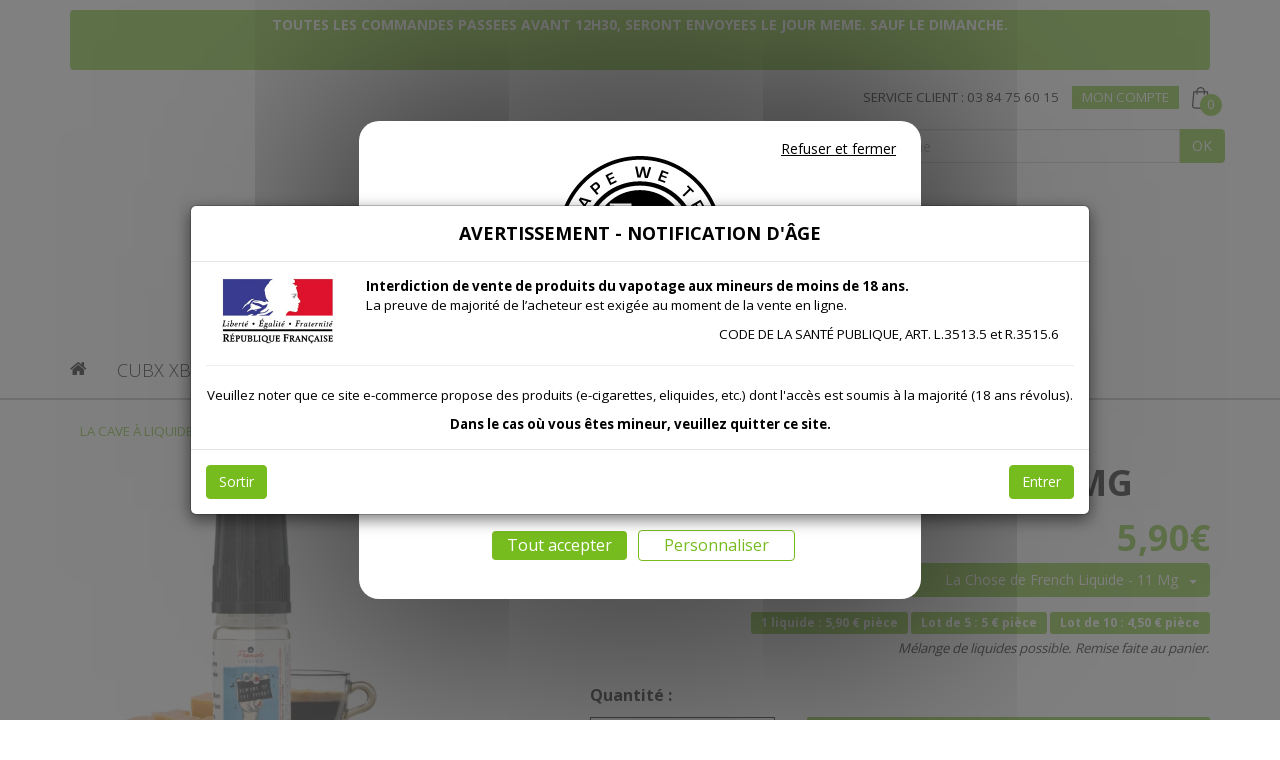

--- FILE ---
content_type: text/html; charset=UTF-8
request_url: https://jwell.store/La-Chose-de-French-Liquide-11-Mg--0006527.html
body_size: 8107
content:
<!DOCTYPE html><html lang="fr">

<head prefix="og: http://ogp.me/ns#
	fb: http://ogp.me/ns/fb#
	product: http://ogp.me/ns/product#">
  <title>La Chose de French Liquide - 11 Mg  - J WELL - Cigarette électronique et e-liquides fabriqués en France</title>
    <meta name="Content-Type" content="text/html; charset=UTF-8" />
<meta name="Robots" content="follow,index" />
<meta name="Author" content="J WELL - Cigarette électronique et e-liquides fabriqués en France" />
<meta name="title" content="La Chose de French Liquide - 11 Mg  - J WELL - Cigarette électronique et e-liquides fabriqués en France" />
<meta name="description" content="La c&amp;eacu" /><meta property="og:url" content="https://jwell.store/La-Chose-de-French-Liquide-11-Mg--0006527.html">
<meta property="og:type" content="og:product">
<meta property="og:title" content="La Chose de French Liquide - 11 Mg">
<meta property="og:description" content="La c&eacute;l&egrave;bre et exquise saveur du e-liquide La Chose !On ne vous pr&eacute;sente plus le fabuleux cr&eacute;ateur aromatique fran&ccedil;ais Le French Liquide ! Et sans doute non plus son merveilleux e-liquide La Chose !Cette d&eacute;licieuse mixture est le r&eacute;sultat tr&egrave;s probant d&#39;un m&eacute;lange gourmand et &eacute;nergisant. Ronde en bouche, elle excite les papilles et donne envie d&#39;en savourer chaque bouff&eacute;e. Excellemment bien dos&eacute;e, elle laisse un petit arri&egrave;re-go&ucirc;t &eacute;pic&eacute; tr&egrave;s plaisant.D&egrave;s la premi&egrave;re bouff&eacute;e, vous adopterez cette recette, associant un caf&eacute; bien noir, accompagn&eacute; de noix et de noisettes grill&eacute;es, d&#39;une gourmande ganache au caramel au beurre sal&eacute; et d&#39;une pointe de vanille si parfum&eacute;e.Cet &eacute;lixir se d&eacute;guste du matin au soir telle une inlassable friandise. La vapeur produite renforce encore l&#39;impression de g&eacute;n&eacute;rosit&eacute;.">
<meta property="og:image" content="https://jwell.store/c/m/0004389/1200_630_ffffff/La-Chose-de-French-Liquide.jpg">  <link rel="canonical" href="https://jwell.store/La-Chose-de-French-Liquide-11-Mg--0006527.html">
    <link rel="dns-prefetch" href="https://cdn.jsdelivr.net">
  <link rel="preconnect" href="https://cdn.jsdelivr.net/" crossorigin>
    <link rel="dns-prefetch" href="https://fonts.googleapis.com">
  <link rel="preconnect" href="https://fonts.gstatic.com/" crossorigin>
      <link href="/public/favicon.ico" rel="shortcut icon" type="image/x-icon" />
<link href="/public/favicon.png" rel="icon" type="image/png" />
<link href="/publiceng/master/css/dep2.0/jquery-ui.min-45978dde49bcc0.css" media rel="stylesheet" type="text/css" />
<link href="/publiceng/master/css/dep2.0/bootstrap.min-45978dde49bcc0.css" media rel="stylesheet" type="text/css" />
<link href="/publiceng/master/css/dep2.0/font-awesome.min-45978dde49bcc0.css" media rel="stylesheet" type="text/css" />
<link href="/publiceng/master/css/dep2.0/magnific-popup-45978dde49bcc0.css" media rel="stylesheet" type="text/css" />
<link href="/publiceng/master/css/dep2.0/jquery.smartmenus.bootstrap-45978dde49bcc0.css" media rel="stylesheet" type="text/css" />
<link href="/publiceng/master/css/default-45978dde49bcc0.css" media rel="stylesheet" type="text/css" />
<link href="/public/css/default-45978dde49bcc0.css" media rel="stylesheet" type="text/css" />
<link href="https://fonts.googleapis.com/css?family=Open+Sans:300,400,700" media rel="stylesheet" type="text/css" />
<link href="/c/assets/front-45978dde49bcc0.css" media rel="stylesheet" type="text/css" />  <meta name="viewport" content="width=device-width, initial-scale=1">
  <script type="application/ld+json">
		{"@context":"https:\/\/schema.org","@type":"Product","sku":"0006527","gtin":"","name":"La Chose de French Liquide - 11 Mg","description":"","url":"https:\/\/jwell.store\/La-Chose-de-French-Liquide-11-Mg--0006527.html","image":"https:\/\/jwell.store\/c\/m\/0004389\/1000_1000\/La-Chose-de-French-Liquide.jpg","offers":[{"@type":"Offer","url":"https:\/\/jwell.store\/La-Chose-de-French-Liquide-11-Mg--0006527.html","availability":"InStock","priceCurrency":"EUR","price":5.9}],"@id":"https:\/\/jwell.store\/La-Chose-de-French-Liquide-11-Mg--0006527.html"}	</script>  <script type="application/ld+json">
  {"@context":"https:\/\/schema.org","@type":"WebPage","name":"La Chose de French Liquide - 11 Mg  - J WELL - Cigarette \u00e9lectronique et e-liquides fabriqu\u00e9s en France","description":"","publisher":{"@type":"Organization","@id":"https:\/\/jwell.store\/#organization","name":"JWELL","url":"https:\/\/jwell.store"}}  </script>
  </head>

<body class="body-default-shop-prod">
    

<!-- Modal -->
<div class="modal-mineurs modal fade" id="myModal" tabindex="-1" role="dialog" aria-labelledby="myModalLabel">
    <div class="modal-dialog modal-dialog-centered modal-lg" role="document">
        <div class="modal-content">
            <div class="modal-header">
                <h4 class="modal-title text-center" id="myModalLabel">Avertissement - Notification d'âge</h4>
            </div>
            <div class="modal-body">

                <div class="partie_1 clearfix">
                    <div class="hidden-xs col-xs-2 img">
                        <img alt="Logo République Française" src="/public/img/logo_rep_fr.jpg"
                            class="img-responsive">
                    </div>
                    <div class="col-xs-10 texte">
                        <span>Interdiction de vente de produits du vapotage aux mineurs de moins de 18 ans.</span><br>
                        <span>La preuve de majorité de l’acheteur est exigée au moment de la vente en ligne.</span><br>
                        <span class='pull-right'>CODE DE LA SANTÉ PUBLIQUE, ART. L.3513.5 et R.3515.6</span>
                    </div>
                </div>

                <hr>

                <div class="partie_2 text-center">
                    <span>Veuillez noter que ce site e-commerce propose des produits (e-cigarettes, eliquides, etc.) dont l'accès est soumis à la majorité (18 ans révolus).</span><br>
                    <span>Dans le cas où vous êtes mineur, veuillez quitter ce site.</span>
                </div>
            </div>
            <div class="modal-footer">
                <button type="button" class="btn btn-default pull-left sortir">Sortir</button>
                <button type="button" class="btn btn-primary entrer">Entrer</button>
            </div>
        </div>
    </div>
</div>
<div class="container">
    <div  class="ui-site-page text-center msg-wsb"><div class="titre">Message WSB</div>
<div class="content"><p><b>TOUTES LES COMMANDES PASSEES AVANT 12H30, SERONT ENVOYEES LE JOUR MEME. SAUF LE DIMANCHE.</b><br /><br /></p></div></div></div>

<div class="preheader-bg">
    <div class="preheader hidden-xs">
        <div class="preheader-container container">
            <div class="row">
                <div class="col-xs-12 link">
                    <ul class="pull-right">
                        <li>
                            Service Client :
                            <a href="tel:+33 3 84 75 60 15" title="Téléphone">
                                <span>03 84 75 60 15</span>
                            </a>
                        </li>
                        <li class="mon-compte">
                            <div  class="ui-block-compte"><a href="/user">
    <div class="ui-block-titre">Mon compte</div>
</a></div>                        </li>
                        <li class="mon-panier">
                            <div  class="ui-block-panier" data-htmlurl="https://jwell.store/ui-block/panier"><a class="ui-block-panier-content ui-block-panier-articles" href="/panier/index">
	<img alt="panier" src="/public/img/cart.jpg" class="img-responsive">
            <span>0</span>
    </a></div>                        </li>
                    </ul>
                </div>
            </div>
            <div class="row">
                <div class="search col-sm-6 col-md-5 col-lg-4 pull-right">
                    <div  class="ui-site-search"><form action="/search" method="get">
	<div class="input-group">
		<input name="q" id="q" class="form-control"  placeholder="Recherche" type="text" maxlength="200" />
		<span class="input-group-btn">
        	<button class="btn btn-info" type="submit">OK</button>
      	</span>
	</div>
</form></div>                </div>
            </div>
        </div>
    </div>
</div>

<div class="header">
    <div class="header-container container">
        <div class="row">
    <div class="col-xs-12 logo">
        <a href="/index"><img alt="J WELL - IN VAPE WE TRUST" src="/public/img/logo.jpg" class="img-responsive"></a>
    </div>

    <div class="col-xs-12 navbar-container menu">
        <div class="navbar navbar-main navbar-affix" role="navigation">
		<div class="navbar-header">
			<button type="button" class="navbar-toggle collapsed"
				data-toggle="collapse" data-target="#navbar-collapse-main">
				<span class="sr-only">Toggle navigation</span> <span class="icon-bar"></span>
				<span class="icon-bar"></span> <span class="icon-bar"></span>
			</button>
			<ul class="nav navbar-mobi visible-xs">
				<li>
					<a href="/search/index/createuserexists/louis%40torop.net" title="Recherche">
						<span class="glyphicon glyphicon-search" aria-hidden="true"></span>
					</a>
				</li>
				<li>
					<a href="/panier/index/createuserexists/louis%40torop.net" title="Mon panier">
						<span class="glyphicon glyphicon-shopping-cart" aria-hidden="true"></span>
					</a>
				</li>
				<li>
					<a href="/user/index/createuserexists/louis%40torop.net" title="Mon compte">
						<span class="glyphicon glyphicon-user" aria-hidden="true"></span>
					</a>
				</li>
				<li>
					<a href="/contact/index/createuserexists/louis%40torop.net" title="Contact">
						<span class="glyphicon glyphicon-envelope" aria-hidden="true"></span>
					</a>
				</li>
			</ul>
		</div>
		<div class="collapse navbar-collapse" id="navbar-collapse-main">
			<ul class="nav navbar-nav navbar-left">
				<li class="hidden-xs">
					<a href="/index">
						<i class="fa fa-home"></i>
					</a>
				</li>
				<li class="menuroot menuroot0 firstroot dropdown"><a href="/CUBX-XBAR--0001022-vente/"><span class="itemname">CUBX XBAR</span> <span class="caret"></span></a><ul class="dropdown-menu"><li class="menuleaf menuleaf1"><a class="menuleaf menuleaf1" href="/BATTERIE-CUBX-XBAR--0001030-vente/">BATTERIE CUBX XBAR</a></li><li class="menuleaf menuleaf1"><a class="menuleaf menuleaf1" href="/CUBX-2-PODS--0001043-vente/">CUBX 2 PODS</a></li></ul></li><li class="menuroot menuroot1 dropdown"><a href="/ECIGS-BOX--0000198-vente/"><span class="itemname">ECIGS &amp; BOX</span> <span class="caret"></span></a><ul class="dropdown-menu"><li class="menuleaf menuleaf1"><a class="menuleaf menuleaf1" href="/AEGIS--0000903-vente/">AEGIS</a></li><li class="menuleaf menuleaf1"><a class="menuleaf menuleaf1" href="/Lost-Vape--0000935-vente/">Lost Vape</a></li><li class="menuleaf menuleaf1"><a class="menuleaf menuleaf1" href="/ASPIRE--0000854-vente/">ASPIRE</a></li><li class="menuleaf menuleaf1"><a class="menuleaf menuleaf1" href="/VAPORESSO--0000747-vente/">VAPORESSO</a></li><li class="menuleaf menuleaf1"><a class="menuleaf menuleaf1" href="/INNOKIN--0000888-vente/">INNOKIN</a></li><li class="menuleaf menuleaf1"><a class="menuleaf menuleaf1" href="/J-WELL--0000788-vente/">J WELL</a></li><li class="menuleaf menuleaf1"><a class="menuleaf menuleaf1" href="/UWELL--0000686-vente/">UWELL</a></li><li class="menuleaf menuleaf1"><a class="menuleaf menuleaf1" href="/VOOPOO--0000779-vente/">VOOPOO</a></li><li class="menuleaf menuleaf1"><a class="menuleaf menuleaf1" href="/FLEX--0000673-vente/">FLEX</a></li></ul></li><li class="menuroot menuroot2 dropdown"><a href="/LA-CAVE-A-LIQUIDES--0000209-vente/"><span class="itemname">LA CAVE À LIQUIDES</span> <span class="caret"></span></a><ul class="dropdown-menu"><li class="menuleaf menuleaf1"><a class="menuleaf menuleaf1" href="/MENTHE--0000466-vente/">MENTHE</a></li><li class="menuleaf menuleaf1"><a class="menuleaf menuleaf1" href="/FRUITE--0000472-vente/">FRUITÉ</a></li><li class="menuleaf menuleaf1"><a class="menuleaf menuleaf1" href="/TABAC--0000481-vente/">TABAC</a></li><li class="menuleaf menuleaf1"><a class="menuleaf menuleaf1" href="/NIU-Elixir--0000616-vente/">NIU Elixir</a></li><li class="menuleaf menuleaf1"><a class="menuleaf menuleaf1" href="/AROMES-CONCENTRES--0000697-vente/">AROMES CONCENTRES</a></li><li class="menuleaf menuleaf1"><a class="menuleaf menuleaf1" href="/LES-CLASSIQUES--0000270-vente/">LES CLASSIQUES</a></li><li class="menuleaf menuleaf1"><a class="menuleaf menuleaf1" href="/SUPREME--0000254-vente/">SUPREME</a></li><li class="menuleaf menuleaf1"><a class="menuleaf menuleaf1" href="/ELIX--0000279-vente/">ELIX</a></li><li class="menuleaf menuleaf1"><a class="menuleaf menuleaf1" href="/COLOMBIA--0000286-vente/">COLOMBIA</a></li><li class="menuleaf menuleaf1"><a class="menuleaf menuleaf1" href="/FIZZ--0000301-vente/">FIZZ</a></li><li class="menuleaf menuleaf1"><a class="menuleaf menuleaf1" href="/LA-PARISIENNE--0000314-vente/">LA PARISIENNE</a></li><li class="menuleaf menuleaf1"><a class="menuleaf menuleaf1" href="/ALL-SAINTS--0000328-vente/">ALL SAINTS</a></li><li class="menuleaf menuleaf1"><a class="menuleaf menuleaf1" href="/JW-LIGHT--0000342-vente/">JW'LIGHT</a></li><li class="menuleaf menuleaf1"><a class="menuleaf menuleaf1" href="/GHOST-N-VAPE--0000363-vente/">GHOST 'N VAPE</a></li><li class="menuleaf menuleaf1"><a class="menuleaf menuleaf1" href="/DUO--0000371-vente/">DUO</a></li><li class="menuleaf menuleaf1"><a class="menuleaf menuleaf1" href="/VELVET--0000396-vente/">VELVET</a></li><li class="menuleaf menuleaf1"><a class="menuleaf menuleaf1" href="/50-ML--0000491-vente/">50 ML <span class="caret"></span></a><ul class="dropdown-menu"><li class="menuleaf menuleaf2"><a class="menuleaf menuleaf2" href="/GRENADINE-50ML--0000501-vente/">GRENADINE 50ML</a></li><li class="menuleaf menuleaf2"><a class="menuleaf menuleaf2" href="/DIABOLO-50ML--0000518-vente/">DIABOLO 50ML</a></li><li class="menuleaf menuleaf2"><a class="menuleaf menuleaf2" href="/ZEST-50ML--0000545-vente/">ZEST 50ML</a></li><li class="menuleaf menuleaf2"><a class="menuleaf menuleaf2" href="/MULTI-MARQUES-50-ML--0000808-vente/">MULTI MARQUES 50 ML</a></li><li class="menuleaf menuleaf2"><a class="menuleaf menuleaf2" href="/XBAR--0001006-vente/">XBAR</a></li></ul></li></ul></li><li class="menuroot menuroot3 dropdown"><a href="/Remix--0000869-vente/"><span class="itemname">Remix</span> <span class="caret"></span></a><ul class="dropdown-menu"><li class="menuleaf menuleaf1"><a class="menuleaf menuleaf1" href="/REMIX-JET--0000726-vente/">REMIX JET</a></li><li class="menuleaf menuleaf1"><a class="menuleaf menuleaf1" href="/MY-S-VAPING--0000214-vente/">MY'S VAPING</a></li></ul></li><li class="menuroot menuroot4 dropdown"><a href="/ACCESSOIRES--0000220-vente/"><span class="itemname">ACCESSOIRES</span> <span class="caret"></span></a><ul class="dropdown-menu"><li class="menuleaf menuleaf1"><a class="menuleaf menuleaf1" href="/ATOMISEURS--0000416-vente/">ATOMISEURS</a></li><li class="menuleaf menuleaf1"><a class="menuleaf menuleaf1" href="/MECHES-JW--0000537-vente/">MECHES JW</a></li><li class="menuleaf menuleaf1"><a class="menuleaf menuleaf1" href="/BATTERIES-ENREGIE--0000660-vente/">BATTERIES - ENREGIE</a></li><li class="menuleaf menuleaf1"><a class="menuleaf menuleaf1" href="/ACC-AUTRES-MARQUES--0000227-vente/">ACC. AUTRES MARQUES</a></li></ul></li>			</ul>
		</div>
</div>    </div>
</div>    </div>
</div>

<div class="site">
    <div class="site-container container">
        <div  class="ui-shop-fiche fiche_type2"><div  class="ui-site-ariane"><ol class="breadcrumb hidden-xs">
    <li><a href="/LA-CAVE-A-LIQUIDES--0000209-vente/">LA CAVE À LIQUIDES</a></li><li><a href="/LES-CLASSIQUES--0000270-vente/">LES CLASSIQUES</a></li></ol>
<script type="application/ld+json">{"@context":"https:\/\/schema.org\/","@type":"BreadcrumbList","itemListElement":[{"@type":"ListItem","position":1,"name":"LA CAVE \u00c0 LIQUIDES","item":"https:\/\/jwell.store\/LA-CAVE-A-LIQUIDES--0000209-vente\/"},{"@type":"ListItem","position":2,"name":"LES CLASSIQUES","item":"https:\/\/jwell.store\/LES-CLASSIQUES--0000270-vente\/"},{"@type":"ListItem","position":3,"name":"La Chose de French Liquide - 11 Mg","item":"https:\/\/jwell.store\/LES-CLASSIQUES--0000270-vente\/La-Chose-de-French-Liquide-11-Mg--0006527.html"}]}</script></div>

<div class="row ui-shop-fiche-haut">
    <h1  class="ui-shop-nom col-xs-12 visible-xs">La Chose de French Liquide - 11 Mg</h1>    <div  class="ui-shop-prix col-xs-12 visible-xs"><div  class="ui-site-prix"><span class="ttc"><span class="value">5,90€</span><span class="suffix"> TTC</span></span></div></div>
    <div class="col-xs-12 col-sm-4 ui-shop-fiche-gauche">
        <div  class="ui-shop-image"><div  class="ui-site-image"><a  href="/c/m/0004389/1024_768_ratio/La-Chose-de-French-Liquide.jpg" data-lb="lbfiche"><picture><source type="image/webp"  srcset="/c/m/0004389/460_460_FFFFFF__default/La-Chose-de-French-Liquide.webp"><source type="image/jpeg"  srcset="/c/m/0004389/460_460_FFFFFF__default/La-Chose-de-French-Liquide.jpg"><img src="/c/m/0004389/460_460_FFFFFF__default/La-Chose-de-French-Liquide.jpg"   alt="La Chose de French Liquide" class="img-responsive"  /></picture></a></div></div>        <div class="row">
                                            </div>
        <div class="row">
                                            </div>
    </div>
    <div class="col-xs-12 col-sm-8 ui-shop-fiche-droite">
        <div class="row">
            <form  action="/panier/ajout" id="form-58419160" method="post" data-ajoutqte="/shop/calcprix/formid/form-58419160" class="form-horizontal" autocomplete="off">            <h1  class="ui-shop-nom col-xs-12 hidden-xs">La Chose de French Liquide - 11 Mg</h1>            <div  class="ui-shop-prix col-xs-12"><div  class="ui-site-prix"><span class="ttc"><span class="value">5,90€</span><span class="suffix"> TTC</span></span></div></div>            <div  class="ui-shop-ssproduits col-xs-12"><div class="row">
    <div class="hidden-xs hidden-sm col-md-2"></div>
    <div class="col-xs-12 col-sm-12 col-md-10">
        <div class="row">
            <div class="col-xs-12 col-sm-12 col-md-4 ui-shop-ssproduits-label">
                Nicotine :
            </div>
            <div class="col-xs-12 col-sm-12 col-md-8">
                <div class="btn-group ui-shop-ssproduits-dropdown">
                    <button type="button" class="btn btn-default dropdown-toggle"
                        data-toggle="dropdown" aria-haspopup="true"
                        aria-expanded="false">
                        <div class="btn-text pull-left">La Chose de French Liquide - 11 Mg</div>
                        <span class="caret"></span>
                    </button>
                    <ul class="dropdown-menu">
                                            <li><a href="/La-Chose-de-French-Liquide-3-Mg--0006498.html">La Chose de French Liquide - 3 Mg</a></li>
                                            <li><a href="/La-Chose-de-French-Liquide-6-Mg--0006513.html">La Chose de French Liquide - 6 Mg</a></li>
                                            <li><a href="/La-Chose-de-French-Liquide-11-Mg--0006527.html">La Chose de French Liquide - 11 Mg</a></li>
                                        </ul>
                </div>
            </div>
        </div>
    </div>
</div></div>                            <div class="col-xs-12 promo-liquide">
                    <div class="promo">
                        <span class="label">1 liquide : 5,90 € pièce</span>
                        <span class="label">Lot de 5 : 5 € pièce</span>
                        <span class="label">Lot de 10 : 4,50 € pièce</span>
                    </div>

                    <p>Mélange de liquides possible. Remise faite au panier.</p>
                </div>
                        <div  class="ui-shop-ajout col-xs-12"><div class="row">
    <div class=" hidden-xs hidden-sm col-md-2">
    </div>
    <div class="col-xs-12 col-sm-12 col-md-10">
                <input type="hidden" name="id" value="0006527">
        <input type="hidden" name="formid" value="ajoutqte">
                <div class="row AjoutQTE">
        	<span class="label">Quantité :</span>
            <div class="col-xs-12 col-sm-12 col-md-4">
            	<div  class="ui-site-quantite"><div class="input-group" data-plusminus="test">
    <span class="input-group-btn">
        <button type="button" class="btn btn-default btn-number " disabled="disabled" data-type="minus" data-field="quantite">
            <span class="glyphicon glyphicon-minus"></span>
        </button>
    </span>
    <input type="number" name="quantite" class="form-control input-number " value="1" min="1" step="1" max="10000">
    <span class="input-group-btn">
        <button type="button" class="btn btn-default btn-number " data-type="plus" data-field="quantite">
            <span class="glyphicon glyphicon-plus"></span>
        </button>
    </span>
</div></div>            </div>

            <div class="col-xs-12 col-sm-12 col-md-8">
                <button class="btn btn-primary" type="submit" data-popup="/panier/ajout" data-type="form">
                	<i class="icone fa fa-shopping-cart"></i>                	<span class="texte">Ajouter au panier</span>
            	</button>
            </div>

        </div>
            </div>
</div></div>                        <div  class="ui-site-share col-xs-12"><div class="addthis_inline_share_toolbox"></div></div>            <div  class="ui-shop-property col-xs-12"><span class="ui-shop-property-label ui-shop-property-label-dyn_desc"> Description </span>
        <span class="ui-shop-property-value ui-shop-property-value-dyn_desc"><h2 style="box-sizing: border-box; margin: 40px 0px 30px; line-height: 26px; font-size: 24px; font-family: Raleway, sans-serif; color: rgb(48, 48, 48); background-color: rgb(255, 255, 255);">La c&eacute;l&egrave;bre et exquise saveur du e-liquide La Chose !</h2><p style="box-sizing: border-box; margin: 0px 0px 20px; color: rgb(48, 48, 48); font-family: &quot;Open Sans&quot;, sans-serif; font-size: 16px; background-color: rgb(255, 255, 255);">On ne vous pr&eacute;sente plus le fabuleux cr&eacute;ateur aromatique fran&ccedil;ais Le French Liquide ! Et sans doute non plus son merveilleux e-liquide La Chose !</p><p style="box-sizing: border-box; margin: 0px 0px 20px; color: rgb(48, 48, 48); font-family: &quot;Open Sans&quot;, sans-serif; font-size: 16px; background-color: rgb(255, 255, 255);">Cette d&eacute;licieuse mixture est le r&eacute;sultat tr&egrave;s probant d&#39;un m&eacute;lange gourmand et &eacute;nergisant. Ronde en bouche, elle excite les papilles et donne envie d&#39;en savourer chaque bouff&eacute;e. Excellemment bien dos&eacute;e, elle laisse un petit arri&egrave;re-go&ucirc;t &eacute;pic&eacute; tr&egrave;s plaisant.</p><p style="box-sizing: border-box; margin: 0px 0px 20px; color: rgb(48, 48, 48); font-family: &quot;Open Sans&quot;, sans-serif; font-size: 16px; background-color: rgb(255, 255, 255);">D&egrave;s la premi&egrave;re bouff&eacute;e, vous adopterez cette recette, associant un caf&eacute; bien noir, accompagn&eacute; de noix et de noisettes grill&eacute;es, d&#39;une gourmande ganache au caramel au beurre sal&eacute; et d&#39;une pointe de vanille si parfum&eacute;e.</p><p style="box-sizing: border-box; margin: 0px 0px 20px; color: rgb(48, 48, 48); font-family: &quot;Open Sans&quot;, sans-serif; font-size: 16px; background-color: rgb(255, 255, 255);">Cet &eacute;lixir se d&eacute;guste du matin au soir telle une inlassable friandise. La vapeur produite renforce encore l&#39;impression de g&eacute;n&eacute;rosit&eacute;.</p></span></div>            </form>        </div>
    </div>
</div>
<div class="row ui-shop-fiche-bas">
    <div  class="ui-shop-lies col-xs-12"><div class="row">
	<div class="assurance col-xs-12 col-sm-12 col-md-6 col-lg-6">
		<div class="content">
        	<a href="/index" class="logo"><img alt="J WELL - IN VAPE WE TRUST" src="/public/img/logo_assurance.png" class="img-responsive"></a>
        	<div class="link">
        		<div  class="ui-site-souspages"><span class="souspages-item">
        <a href="/index/page/id/1561388247">Retrait à la boutique</a>
    </span>
        <span class="souspages-item">
        <a href="/index/page/id/1561388262">Livraison à domicile</a>
    </span>
        <span class="souspages-item">
        <a href="/index/page/id/1561388275">Paiement Sécurisé</a>
    </span></div>        		<span class="souspages-item">
        			<a href="+33 3 84 75 60 15" title="Téléphone">Service Client au 03 84 75 60 15</a>
        		</span>
        	</div>
        </div>
    </div>
</div></div>    <div  class="ui-shop-siblings col-xs-12"><div  class="ui-shop-lien pull-left"><a href="/LES-CLASSIQUES--0000270-vente/FAR-WEST-0-mg--0002547.html" class="btn btn-default btn-sm">
    <i class="icone glyphicon glyphicon-backward"></i>    <span class="texte">Article précédent</span>
    </a></div></div></div></div><!-- Tracking Start -->
<!-- Tracking End -->
    </div>
</div>


<div class="footer">
    <div class="footer-container">
        <div class="content-footer">
    <div class="container">
        <div class="row">
            <div class="col-xs-12 col-sm-12 col-md-3 left">
                <div class="facebook">
                    <h3>Nous Suivre</h3>
                    <a href="https://fr-fr.facebook.com/pages/category/E-Cigarette-Store/J-WELL-Vesoul-346140242188912/" target="_blank">
                        <i class="fa fa-facebook"></i>
                    </a>
                </div>
                <div class="newsletters">
                    <h3>Newsletter</h3>
                    <p>S’incrire et tout savoir !</p>
                    <div  class="ui-block-newsletter"><form class="form-inline" method="post" action="/newsletter/inscription" 
data-action-captcha="inscription_newsletter" data-verif-captcha="6LcdS60hAAAAAFVtdF6e0xGy938V2Kl2aJcBrsmg">
    <div class="form-group">
        <div class="input-group">
            <input type="text" maxlength="200" id="email" class="form-control input-sm" placeholder="Votre E-mail" name="email">
            <span class="input-group-btn">
            	<button class="btn btn-info btn-sm" type="submit"><i class="fa fa-angle-right"></i></button>
          	</span>
        </div>
    </div>
    <div  class="ui-site-rgpdModal"><div class="modal fade ui-site-rgpd-modal" id="modalRgpd" tabindex="-1">
        <div class="modal-dialog" role="document">
            <div class="modal-content text-left">
                <div class="modal-header">
                    <button type="button" class="close" data-dismiss="modal" aria-label="Close"><span aria-hidden="true">&times;</span></button>
                    <h4 class="modal-title" id="myModalLabel">Traitement de vos données personnelles</h4>
              	</div>
                <div class="modal-body">
                	En validant ce formulaire, j’accepte que les informations saisies soient utilisées pour m’envoyer des newsletters publicitaires.                	                		<a class="ui-site-rgpd-link" href="/index.php?IdPage=donnees-perso" target="_blank" rel="noopener">En savoir plus</a>
                	                </div>
                <div class="modal-footer">
                    <button type="button" class="btn btn-default btn-reject" data-dismiss="modal">Refuser</button>
                    <button type="button" class="btn btn-primary btn-accept" data-loading-text="Veuillez patienter...">Accepter</button>
                </div>
            </div>
    	</div>
    </div></div></form></div>                </div>
            </div>


            <div class="col-xs-12 col-sm-12 col-md-6 center">
                <div class="infos">
                    <h3>Infos</h3>
                    <div  class="ui-site-souspages"><span class="souspages-item">
        <a href="/index/page/id/1561128204">Qui sommes-nous ?</a>
    </span>
        <span class="souspages-item">
        <a href="/index/page/id/1630926642">Avis de nos client</a>
    </span>
        <span class="souspages-item">
        <a href="/index/page/id/1561128231">Infos livraison</a>
    </span>
        <span class="souspages-item">
        <a href="/index/page/id/1632756703">Avis clients</a>
    </span>
        <span class="souspages-item">
        <a href="#cookiepolicy">Gestion Cookies</a>
    </span>
        <span class="souspages-item">
        <a href="/index/page/id/mentions-legales">Mentions Légales</a>
    </span>
        <span class="souspages-item">
        <a href="/index/page/id/1561128240">CGV</a>
    </span></div>                </div>
            </div>

            <div class="col-xs-12 col-sm-12 col-md-3 right">
                <div class="contact">
                    <h3>Contact</h3>
                    <div class="link">
                        <a href="/contact" title="Mail">
                            <i class="fa fa-envelope"></i>
                            <span>par mail</span>
                        </a>
                        <a href="tel:+33 3 84 75 60 15" title="Téléphone">
                            <i class="fa fa-mobile-phone"></i>
                            <span>03 84 75 60 15</span>
                        </a>
                    </div>
                </div>

                <div class="paiement">
                    <div class="list-paiement">
                        <i class="fa fa-cc-visa"></i>
                        <i class="fa fa-cc-mastercard"></i>
                    </div>
                </div>
            </div>
        </div>

        <div class="avis">
            <div class="elfsight-app-5c3ddede-ad09-4a66-91b4-f5c775f4d278"></div>        </div>

        <div class="copyright">
            Copyright ©2026 <a href="https://jwell.store" target="_parent" class="copyright">J WELL - Cigarette électronique et e-liquides fabriqués en France</a> -
            Tous droits réservés            <br />
            <a href="//www.torop.net" target="_blank" class="copyright">Réalisation Torop.Net</a> -
            Site mis à jour avec <a href="//wsb.torop.net" target="_blank" class="copyright">wsb.torop.net</a> -
            <a href="/index/plan" class="copyright">Plan du site</a>
        </div>
    </div>
</div>
    </div>
</div>

<script>var tarteaucitronForceLanguage = 'fr';var tarteaucitronCustomText = {"denyAll":"Refuser et fermer","alertBigPrivacy":"<strong>Une exp\u00e9rience adapt\u00e9e \u00e0 vos besoins<\/strong> <strong>Pour vous offrir une exp\u00e9rience d'achat personnalis\u00e9e et optimis\u00e9e, nous utilisons des cookies et technologies similaires qui sont associ\u00e9s aux finalit\u00e9s suivantes :<\/strong> Cookies n\u00e9cessaires, Mesures d'audience et de performance des contenus, Personnalisation du contenu, Publicit\u00e9 personnalis\u00e9es, Tests de nouvelles fonctionnalit\u00e9s."};</script><script src="https://cdn.jsdelivr.net/npm/tarteaucitronjs@1.22/tarteaucitron.min.js"></script><script src="/publiceng/master/js/torop/tacCustomServices.js?45978dd=45978dd"></script><script async src="https://www.googletagmanager.com/gtag/js?id=UA-147449592-1"></script>
<script>
  window.dataLayer = window.dataLayer || [];
  function gtag(){window.dataLayer.push(arguments);}
  gtag('consent', 'default', {
    'ad_storage': 'denied',
    'ad_user_data': 'denied',
    'ad_personalization': 'denied',
    'analytics_storage': 'denied',
    'wait_for_update': 500
  });
  gtag("js", new Date());
  gtag('config', 'UA-147449592-1', { 'anonymize_ip': true, 'cookie_expires': 34128000 });
</script><script>tarteaucitron.init({"privacyUrl":"","bodyPosition":"bottom","hashtag":"#cookiepolicy","cookieName":"tarteaucitron","orientation":"middle","groupServices":true,"showDetailsOnClick":true,"serviceDefaultState":"wait","showAlertSmall":false,"cookieslist":false,"showIcon":false,"iconPosition":"BottomRight","adblocker":false,"DenyAllCta":true,"AcceptAllCta":true,"highPrivacy":true,"handleBrowserDNTRequest":false,"removeCredit":true,"moreInfoLink":true,"useExternalCss":false,"useExternalJs":false,"readmoreLink":"","mandatory":true,"mandatoryCta":true,"googleConsentMode":true});tarteaucitron.job = tarteaucitron.job || [];tarteaucitron.user.addthisPubId = 'ra-552bdadc6a8bef07';tarteaucitron.job.push('addthis');tarteaucitron.job.push('elfsight');tarteaucitron.user.tawktoId = '5e7dd95b35bcbb0c9aaaf760';tarteaucitron.user.tawktoWidgetId = 'default';tarteaucitron.job.push('tawkto');</script>
<script>
var APP_URL = '/public/';
var ENG_URL = '/publiceng/master/';
var ENG_PREFIX = 'ts-';
var SITE_URL = '/';
var SITE_ID = 'jwell';
</script>
<script src="/publiceng/master/js/dep/decimal/decimal.min-45978dde49bcc0.js"></script>
<script src="https://code.jquery.com/jquery-1.12.4.min.js"></script>
<script src="https://code.jquery.com/ui/1.13.0/jquery-ui.min.js"></script>
<script src="/publiceng/master/js/dep2.0/magnific-popup-1.0.0.min-45978dde49bcc0.js"></script>
<script src="/publiceng/master/js/dep2.0/bootstrap.min-45978dde49bcc0.js"></script>
<script src="/publiceng/master/js/dep2.0/jquery.smartmenus.min-45978dde49bcc0.js"></script>
<script src="/publiceng/master/js/dep2.0/jquery.smartmenus.bootstrap.min-45978dde49bcc0.js"></script>
<script src="/publiceng/master/js/dep2.0/jquery.rwdImageMaps.min-45978dde49bcc0.js"></script>
<script src="/publiceng/master/js/front-45978dde49bcc0.js"></script>
<script src="/public/js/app-45978dde49bcc0.js"></script></body>

</html>

--- FILE ---
content_type: text/css
request_url: https://jwell.store/c/assets/front-45978dde49bcc0.css
body_size: 8609
content:
input::-webkit-inner-spin-button,input::-webkit-outer-spin-button{-webkit-appearance:none;margin:0}input[type=number]{-moz-appearance:textfield}.input-group.has-error .form-control{border-color:#a94442!important}.jsdata{display:none}.ui-shop-ssproduits{margin-bottom:10px}.ui-shop-ssproduits .ui-shop-ssproduits-label{padding-top:7px}.ui-shop-ssproduits .ui-shop-ssproduits-dropdown{width:100%}.ui-shop-ssproduits .ui-shop-ssproduits-dropdown>.btn{width:100%;text-align:right}.ui-shop-ssproduits .ui-shop-ssproduits-dropdown .btn-text{text-overflow:ellipsis;overflow:hidden;width:95%;margin-right:4px}.ui-shop-ssproduits .ui-shop-ssproduits-dropdown>.dropdown-menu{max-height:300px;overflow-y:auto}.vimeo_player,.youtube_player{max-width:100%;margin:auto}.vimeo_player iframe,.youtube_player iframe{aspect-ratio:16/9;border:none;width:-webkit-fill-available}.ui-shop-marques{display:flex;flex-wrap:wrap}.ui-shop-marques .ui-shop-marque{width:25%;position:relative;padding:15px 0}.ui-shop-marques .ui-shop-marque:after,.ui-shop-marques .ui-shop-marque:before{content:" ";position:absolute;background-color:#eaeaea;transition:all .3s ease-in-out}.ui-shop-marques .ui-shop-marque::before{top:30px;bottom:30px;right:0;width:1px}.ui-shop-marques .ui-shop-marque::after{bottom:0;left:50px;right:50px;height:1px}.ui-shop-marques .ui-shop-marque:nth-child(4n)::before{display:none}.ui-shop-marques .ui-shop-marque a .ui-shop-nom{font-size:14px;font-weight:600;text-transform:uppercase;margin-top:10px}.ui-shop-marques .ui-shop-marque:focus:after,.ui-shop-marques .ui-shop-marque:hover:after{height:2px;background-color:#d1d1d1}@media (max-width:1199px){.ui-shop-marques .ui-shop-marque{width:33.3333%}.ui-shop-marques .ui-shop-marque:nth-child(3n)::before{display:none}.ui-shop-marques .ui-shop-marque:nth-child(4n):not(:nth-child(3n))::before{display:block}}@media (max-width:991px){.ui-shop-marques .ui-shop-marque{width:50%}.ui-shop-marques .ui-shop-marque:nth-child(2n)::before{display:none!important}.ui-shop-marques .ui-shop-marque:nth-child(3n)::before{display:block}}.ui-shop-hokodocreditinfo{padding:20px 0;color:#132e34;overflow:hidden}.ui-shop-hokodocreditinfo img{float:left}.ui-shop-hokodocreditinfo ul{list-style-type:none;padding-left:20px;float:left}.ui-shop-hokodocreditinfo ul li{line-height:20px}.ui-shop-hokodocreditinfo ul li.credit-detail-title{font-weight:700}.ui-shop-hokodocreditinfo ul li.credit-detail-info span{font-weight:700}.ui-shop-dealtserviceinfo{display:grid;width:100%;grid-template-areas:"image titre" "image description" "image prix" "image bouton";grid-template-columns:200px auto;grid-template-rows:repeat(3,1fr);grid-column-gap:10px;grid-row-gap:10px}.ui-shop-dealtserviceinfo .dealt-image{grid-area:image;border-radius:10px}.ui-shop-dealtserviceinfo .dealt-image img{width:100%}.ui-shop-dealtserviceinfo .dealt-titre{grid-area:titre;font-size:20px;font-weight:700}.ui-shop-dealtserviceinfo .dealt-desc{grid-area:description;font-size:16px}.ui-shop-dealtserviceinfo .dealt-prix{grid-area:prix}.ui-shop-dealtserviceinfo .dealt-guide,.ui-shop-dealtserviceinfo .dealt-reset-cp{cursor:pointer}.ui-shop-view360{position:relative;display:flex;justify-content:center;align-items:end;height:100%!important}.ui-shop-view360 img{position:absolute;width:50px;fill:gray;align-self:self-end}.ui-shop-view360 canvas{width:100%;height:100%}.loader-container{position:absolute;display:flex;justify-content:center;align-items:center;width:100%;height:100%;overflow:hidden;background-color:rgba(200,200,200,.5)}.loader-container .loader{width:48px;height:48px;border:5px solid #FFF;border-bottom-color:transparent;border-radius:50%;display:inline-block;box-sizing:border-box;animation:rotation 1s linear infinite}@keyframes rotation{0%{transform:rotate(0)}100%{transform:rotate(360deg)}}
.inputMultipleFiles .dropFilesZone{padding:1rem 0 0;margin-bottom:5px;font-size:initial;border:#999 1px solid;border-radius:10px;background-color:rgba(153,153,153,.37)}.inputMultipleFiles .dropFilesZone .dragUploadFile{width:50%;margin:0 auto}.inputMultipleFiles .dropFilesZone .dragUploadFile p{text-align:center}.inputMultipleFiles .dropFilesZone .dragUploadFile p>a{cursor:pointer;padding:0 1.2rem;text-decoration:underline}.inputMultipleFiles .dropFilesZone .dragUploadFile #selectfiles{display:none}.inputMultipleFiles .filesUploaded .titre{width:100%;margin:5px 0;display:flex;padding:2px 0;align-items:center;justify-content:space-between;border-bottom:1px solid #337ab7}.inputMultipleFiles .filesUploaded .titre>span{font-weight:500;text-transform:uppercase}.inputMultipleFiles .filesUploaded .titre .btn-delete-files{cursor:pointer;font-size:smaller}.inputMultipleFiles .filesUploaded .fileUploaded{font-size:x-small}.inputMultipleFiles .filesUploaded .fileUploaded+.fileUploaded{padding-top:5px}
.carnet-adresses .adresse{padding:10px;height:255px}.carnet-adresses .adresse .inner-block{height:100%;border-radius:5px;padding:10px;text-align:left}.carnet-adresses .adresse .inner-block p.add-selected{width:100%;padding:6px 12px;border:1px solid transparent;font-size:14px;background:bisque;border-radius:5px}.carnet-adresses .adresse .inner-block h3.add-intitule{font-weight:bolder;margin-top:10px}.carnet-adresses .adresse .inner-block .add,.carnet-adresses .adresse .inner-block .cp,.carnet-adresses .adresse .inner-block .nom,.carnet-adresses .adresse .inner-block .pays{font-size:larger}.carnet-adresses .adresse .inner-block .choices{display:flex;flex-direction:row;justify-content:space-between;text-align:center;margin:10px 0}.carnet-adresses .ajout-adresse{padding:10px;height:255px;text-align:center;font-size:larger}.carnet-adresses .ajout-adresse a.click-add{cursor:pointer;text-decoration:none}.carnet-adresses .ajout-adresse .inner-block{border:1px solid #000;height:100%;border-radius:5px;padding:10px;display:flex;flex-direction:column;justify-content:center;align-items:center;font-size:26px}.carnet-adresses .ajout-adresse .inner-block i.fa-plus{font-size:32px}#entreprises-popup-overlay{display:none;position:fixed;top:0;left:0;width:100%;height:100%;background-color:rgba(0,0,0,.5);z-index:500}#entreprises-popup{display:none;position:fixed;left:50%;top:50%;transform:translate(-50%,-50%);width:50%;background-color:#fff;z-index:1000;padding:20px;border-radius:5px}@media (max-width:767px){#entreprises-popup{width:95%}}#entreprises-popup .close-entreprises-popup{cursor:pointer;color:red;position:absolute;right:5px;top:0;font-size:20px}#entreprises-popup #entreprise-popup-content #entreprises-list{max-height:400px;overflow-y:auto}#entreprises-popup #entreprise-popup-content #entreprises-list .entreprise-item{padding:10px;border-bottom:1px solid #ddd;display:flex;align-items:center}#entreprises-popup #entreprise-popup-content #entreprises-list .entreprise-item input[name=entreprise]{margin:0 20px}#entreprises-popup #entreprise-popup-content #entreprises-list .entreprise-item:last-child{border-bottom:none}#entreprises-popup #entreprise-popup-content .btn-container{display:flex;justify-content:space-between;margin-top:20px}
@media (min-width:1200px){.auto-clear .col-lg-1:nth-child(12n+1){clear:left}.auto-clear .col-lg-2:nth-child(6n+1){clear:left}.auto-clear .col-lg-3:nth-child(4n+1){clear:left}.auto-clear .col-lg-4:nth-child(3n+1){clear:left}.auto-clear .col-lg-6:nth-child(odd){clear:left}}@media (min-width:992px) and (max-width:1199px){.auto-clear .col-md-1:nth-child(12n+1){clear:left}.auto-clear .col-md-2:nth-child(6n+1){clear:left}.auto-clear .col-md-3:nth-child(4n+1){clear:left}.auto-clear .col-md-4:nth-child(3n+1){clear:left}.auto-clear .col-md-6:nth-child(odd){clear:left}}@media (min-width:768px) and (max-width:991px){.auto-clear .col-sm-1:nth-child(12n+1){clear:left}.auto-clear .col-sm-2:nth-child(6n+1){clear:left}.auto-clear .col-sm-3:nth-child(4n+1){clear:left}.auto-clear .col-sm-4:nth-child(3n+1){clear:left}.auto-clear .col-sm-6:nth-child(odd){clear:left}}@media (max-width:767px){.auto-clear .col-xs-1:nth-child(12n+1){clear:left}.auto-clear .col-xs-2:nth-child(6n+1){clear:left}.auto-clear .col-xs-3:nth-child(4n+1){clear:left}.auto-clear .col-xs-4:nth-child(3n+1){clear:left}.auto-clear .col-xs-6:nth-child(odd){clear:left}}
.mfp-bg{z-index:2042}.mfp-wrap{z-index:2043}.mfp-preloader{z-index:2044}.mfp-content{z-index:2045}button.mfp-arrow,button.mfp-close{z-index:2046}
.row.is-flex{display:-webkit-box;display:-webkit-flex;display:-ms-flexbox;display:flex;-webkit-flex-wrap:wrap;-ms-flex-wrap:wrap;flex-wrap:wrap}.row.is-flex>[class*=col-]{display:-webkit-box;display:-webkit-flex;display:-ms-flexbox;display:flex;-webkit-box-orient:vertical;-webkit-box-direction:normal;-webkit-flex-direction:column;-ms-flex-direction:column;flex-direction:column}
.panier .acceptcgv{cursor:pointer;font-size:150%}.panier .acceptcgv a{text-decoration:underline}@media only screen and (min-width:768px){.panier .acceptcgv{font-size:200%}}#modal-cgv .modal-dialog,#modal-popin .modal-dialog{min-width:80%;margin:40px auto}@media (max-width:767px){#modal-cgv .modal-dialog,#modal-popin .modal-dialog{margin:40px 25px}}#modal-cgv .modal-dialog .modal-content,#modal-popin .modal-dialog .modal-content{padding:20px 30px}#modal-popup-ajout .modal-content form .ht,#modal-popup-ajout .modal-content form .ttc{display:block}
.dropzone{border:2px dashed rgba(0,0,0,.2);margin:12px 0;height:250px;position:relative;transition:all .5s}.dropzone input[type=file]{position:absolute;margin:0;padding:0;width:100%;height:100%;outline:0;opacity:0;cursor:pointer}.dropzone p{width:100%;height:100%;text-align:center;line-height:250px;font-size:18px}.dropzone.dragover{border:2px dashed rgba(0,0,0,.5);background-color:rgba(0,0,0,.1)}
.favoris .title{font-size:x-large}.favoris .citation{font-size:large}.favoris .favoris-listing{display:flex;flex-direction:column;width:80%;gap:0;margin:20px auto 10px;padding:0 10px}.favoris .favoris-listing .favori-fiche{box-shadow:0 0 6px rgba(0,0,0,.16);border-radius:12px;padding:20px 20px 33px 33px;width:100%;display:flex;gap:20px}.favoris .favoris-listing .favori-fiche>h3{display:none}.favoris .favoris-listing .favori-fiche .ui-shop-image .ui-site-image{position:relative}.favoris .favoris-listing .favori-fiche .ui-shop-image .ui-site-image::before{content:'';position:absolute;background-image:url(../../public/img/products-clip-path.svg);background-size:cover;background-repeat:no-repeat;left:-14px;top:0;z-index:-1;width:calc(100% + 20px);height:calc(100% + 12px)}.favoris .favoris-listing .favori-fiche .ui-shop-image .ui-site-image img{width:178px;height:182px;max-width:172px;border-radius:16px;border:6px solid #fff;box-shadow:0 0 10px rgba(0,0,0,.22)}.favoris .favoris-listing .favori-fiche .titre-desc{max-width:920px;width:100%;width:-moz-available;width:-webkit-fill-available;width:fill-available}.favoris .favoris-listing .favori-fiche .titre-desc h3{text-transform:uppercase;font-size:24px;font-weight:600;line-height:44px;margin-bottom:18px;margin-top:10px;color:#5e5e5e}.favoris .favoris-listing .favori-fiche .titre-desc p{font-size:22px;line-height:30px;font-weight:500;display:-webkit-box;-webkit-line-clamp:4;-webkit-box-orient:vertical;overflow:hidden;text-overflow:ellipsis;color:#5e5e5e;margin:0}.favoris .favoris-listing .favori-fiche .addfavorite-link{margin-left:auto;display:flex;flex-direction:column;align-items:flex-end;justify-content:space-between;margin-bottom:30px}.favoris .favoris-listing .favori-fiche .addfavorite-link .ui-shop-lien a{background-color:#d3d500;font-size:20px;font-weight:500;border-radius:8px;padding:16px 32px}@media (max-width:1200px){.favoris .favoris-listing{width:100%}.favoris .favoris-listing .favori-fiche .titre-desc p{font-size:20px;line-height:25px}.favoris .favoris-listing .favori-fiche .addfavorite-link .ui-shop-lien a{font-size:18px;line-height:24px;padding:10px 32px}}@media (max-width:767px){.favoris .favoris-listing{gap:0;padding:0 10px}.favoris .favoris-listing .favori-fiche{display:grid;margin-bottom:30px;grid-template-areas:'titre titre' 'image desc' 'image link';grid-template-columns:1fr auto;grid-template-rows:auto 1fr auto;padding:14px 10px 10px 24px;row-gap:14px;column-gap:12px}.favoris .favoris-listing .favori-fiche>h3{display:block;grid-area:titre;font-size:22px;font-weight:600;line-height:30px;margin-top:10px;color:#5e5e5e;text-align:center}.favoris .favoris-listing .favori-fiche .titre-desc{grid-area:desc}.favoris .favoris-listing .favori-fiche .titre-desc h3{display:none}.favoris .favoris-listing .favori-fiche .titre-desc p{font-size:16px;line-height:22px;-webkit-line-clamp:6;min-width:148px}.favoris .favoris-listing .favori-fiche .ui-shop-image{grid-area:image;margin-bottom:12px}.favoris .favoris-listing .favori-fiche .ui-shop-image .ui-site-image img{width:168px;height:172px;margin:unset}.favoris .favoris-listing .favori-fiche .addfavorite-link{grid-area:link;margin-bottom:0;align-items:center;margin-left:0}.favoris .favoris-listing .favori-fiche .addfavorite-link .ui-shop-lien a{line-height:26px;padding:5px 21px}.favoris .favoris-listing .favori-fiche .addfavorite-link>img{display:none}}@media (max-width:370px){.favoris .favoris-listing .favori-fiche{grid-template-areas:'titre titre' 'image image' 'desc desc' 'link link';grid-template-rows:auto 1fr auto auto}.favoris .favoris-listing .favori-fiche .ui-shop-image{justify-self:center}}
.ui-shop-cats.sscathybride{position:relative}.ui-shop-cats.sscathybride .left,.ui-shop-cats.sscathybride .right{width:30px;height:30px;display:flex;align-items:center;justify-content:center;cursor:pointer;top:50%;z-index:9999;position:absolute;font-size:large;font-weight:700;transform:translateY(-50%);visibility:hidden;opacity:0;transition:all .5s ease-in-out;background-color:#fff;border-radius:12px;border:1px solid #ecedf0;box-shadow:0 2px 4px 0 rgba(0,0,0,.039);box-sizing:border-box}.ui-shop-cats.sscathybride .left:hover,.ui-shop-cats.sscathybride .right:hover{opacity:1!important;background-color:#ecedf0;border-color:#979cac}.ui-shop-cats.sscathybride .left{left:0}.ui-shop-cats.sscathybride .right{right:0}.ui-shop-cats.sscathybride:hover .left,.ui-shop-cats.sscathybride:hover .right{visibility:visible;opacity:.65}.ui-shop-cats.sscathybride .souscats{width:100%;margin:0 0 15px 0;display:flex;overflow-x:auto;overflow-y:hidden;position:relative;align-items:stretch;flex-flow:row nowrap;-ms-overflow-style:none;justify-content:flex-start;scroll-snap-type:x mandatory;-webkit-overflow-scrolling:touch}.ui-shop-cats.sscathybride .souscats::-webkit-scrollbar{display:none;-webkit-appearance:none}.ui-shop-cats.sscathybride .souscats .souscat{display:flex;align-items:center;margin:5px 0;padding:5px;border-radius:100px;background-color:#efefef;border:1px solid #ecedf0;box-sizing:border-box;transition:all .2s ease-in-out;box-shadow:0 0 5px 0 rgba(0,0,0,.1)}.ui-shop-cats.sscathybride .souscats .souscat:hover{box-shadow:0 0 5px 0 rgba(0,0,0,.3)}.ui-shop-cats.sscathybride .souscats .souscat+.souscat{cursor:pointer;margin-left:15px}.ui-shop-cats.sscathybride .souscats .souscat a{width:max-content;display:flex;flex-direction:row;align-items:center;justify-content:space-between}.ui-shop-cats.sscathybride .souscats .souscat a .image .ui-site-docimage{width:40px;height:40px}.ui-shop-cats.sscathybride .souscats .souscat a .image .ui-site-docimage .ui-site-image img{border-radius:100px}.ui-shop-cats.sscathybride .souscats .souscat a .texte{padding:0 10px;color:#2e373e;font-size:medium;font-style:italic;text-align:center}.ui-shop-cats.sscathybride .souscats .souscat a .texte h4{margin:2px 0;font-size:medium}@media (max-width:767px){.ui-shop-cats.sscathybride{overflow-x:scroll;scrollbar-width:none}}
.contact .texte-accroche{margin:20px 0}.contact .texte-accroche .inner-texte-accroche{border:#999 1px solid;border-radius:10px;background-color:rgba(153,153,153,.37);padding:10px}.contact .texte-accroche .inner-texte-accroche .content-line{margin:5px 0}#recontact-popup-overlay{display:none;position:fixed;top:0;left:0;width:100%;height:100%;background-color:rgba(0,0,0,.5);z-index:500}#recontact-popup{display:none;position:fixed;left:50%;top:50%;transform:translate(-50%,-50%);width:90%;max-width:800px;background-color:#fff;color:#303030;z-index:100000;padding:20px;border-radius:5px}@media (max-width:767px){#recontact-popup{width:95%}}#recontact-popup #close-recontact-popup{cursor:pointer;color:red;position:absolute;right:5px;top:0;font-size:20px}#recontact-popup #recontact-popup-content>.alert{margin:20px 0}#recontact-popup #recontact-popup-content #recontact-content .recontact-title{padding:0;font-size:24px;padding-bottom:10px;text-align:center;margin-bottom:20px;border-bottom:1px solid #b1b1b1}
.ui-site-sliderphrase{background-color:#337ab7;width:100%;height:fit-content}.ui-site-sliderphrase .swiper-container{height:inherit}.ui-site-sliderphrase .swiper-container .swiper-wrapper{height:inherit}.ui-site-sliderphrase .swiper-container .swiper-wrapper .swiper-slide{text-align:center;font-size:16px;color:#fff;display:flex;justify-content:center;align-items:center;padding:10px 0;cursor:default}.ui-site-sliderphrase .swiper-container .swiper-wrapper .swiper-slide>p{margin:0}.ui-site-sliderphrase .swiper-container .swiper-button-next::after,.ui-site-sliderphrase .swiper-container .swiper-button-prev::after{color:#fff;font-size:medium}
#tarteaucitronRoot #tarteaucitronAlertBig.tarteaucitronAlertBigTop button{color:#fff}#tarteaucitronRoot #tarteaucitron #tarteaucitronServices button.tarteaucitronAllow{color:#fff}.tarteaucitronLine .tarteaucitronAllow,.tarteaucitronLine .tarteaucitronDeny{opacity:.4}#tarteaucitron #tarteaucitronServices .tarteaucitronLine .tarteaucitronAsk button.tarteaucitronAllow,#tarteaucitron #tarteaucitronServices .tarteaucitronLine .tarteaucitronAsk button.tarteaucitronDeny,.tac_activate .tarteaucitronAllow{background-color:#555;color:#fff}#tarteaucitron #tarteaucitronServices .tarteaucitronLine .tarteaucitronAsk button.tarteaucitronAllow span,#tarteaucitron #tarteaucitronServices .tarteaucitronLine .tarteaucitronAsk button.tarteaucitronDeny span,.tac_activate .tarteaucitronAllow span{color:#fff}#tarteaucitron #tarteaucitronServices .tarteaucitronLine .tarteaucitronAsk button.tarteaucitronAllow span::before,#tarteaucitron #tarteaucitronServices .tarteaucitronLine .tarteaucitronAsk button.tarteaucitronDeny span::before,.tac_activate .tarteaucitronAllow span::before{color:#fff}#tarteaucitron #tarteaucitronServices button#tarteaucitronAllDenied.tarteaucitronIsSelected{background-color:#9c1a1a}#tarteaucitronRoot #tarteaucitron [aria-pressed=true]{opacity:1}html body div#tarteaucitronRoot div#tarteaucitronSave{background:#333}#tarteaucitron #tarteaucitronServices div.tarteaucitronMainLine{background:#333;color:#fff}#tarteaucitron #tarteaucitronServices div.tarteaucitronMainLine:hover{background:#333}#tarteaucitron div#tarteaucitronInfo{background:#333;color:#fff}#tarteaucitronRoot span.tarteaucitronH1{color:#fff}#tarteaucitronRoot span.tarteaucitronH2{color:#fff}#tarteaucitron #tarteaucitronServices li.tarteaucitronLine{background:rgba(51,51,51,.1)}#tarteaucitron #tarteaucitronServices li.tarteaucitronLine:hover{background:rgba(51,51,51,.2)}#tarteaucitron button#tarteaucitronClosePanel,#tarteaucitronAlertSmall #tarteaucitronCookiesListContainer button#tarteaucitronClosePanelCookie{background:#333;color:#fff}#tarteaucitron #tarteaucitronServices button#tarteaucitronAllAllowed.tarteaucitronIsSelected{background-color:#1b870b}#tarteaucitron button#tarteaucitronPrivacyUrl,#tarteaucitron button#tarteaucitronPrivacyUrlDialog,#tarteaucitronRoot button.tarteaucitronAllow,#tarteaucitronRoot button.tarteaucitronDeny{background:#1b870b}#tarteaucitronRoot div#tarteaucitronAlertBig{background:#333;color:#fff}#tarteaucitronAlertBig span#tarteaucitronDisclaimerAlert,#tarteaucitronAlertBig span#tarteaucitronDisclaimerAlert .tarteaucitronPartnersList *,#tarteaucitronAlertBig span#tarteaucitronDisclaimerAlert strong,#tarteaucitronAlertBig span#tarteaucitronPrivacyUrl,#tarteaucitronAlertBig span#tarteaucitronPrivacyUrlDialog{color:#fff}#tarteaucitronAlertBig button#tarteaucitronPersonalize,#tarteaucitronAlertBig button#tarteaucitronPersonalize2,button.tarteaucitronCTAButton{background:#008300}#tarteaucitronRoot button.tarteaucitronDeny{background:#9c1a1a}#tarteaucitronRoot #tarteaucitronAlertBig.tarteaucitronAlertBigTop button#tarteaucitronCloseAlert{color:#333}
.btn{border-radius:4px}.btn-default{background-color:#fff;border-color:#dbdbdb;text-shadow:0 1px 0 #fff;border-color:#ccc}.btn-default:focus,.btn-default:hover{background-color:#e0e0e0;border-color:#dbdbdb;background-position:0 -15px}.btn-default.active,.btn-default:active{background-color:#e0e0e0;border-color:#dbdbdb}.btn-default.disabled,.btn-default.disabled.active,.btn-default.disabled.focus,.btn-default.disabled:active,.btn-default.disabled:focus,.btn-default.disabled:hover,.btn-default[disabled],.btn-default[disabled].active,.btn-default[disabled].focus,.btn-default[disabled]:active,.btn-default[disabled]:focus,.btn-default[disabled]:hover,fieldset[disabled] .btn-default,fieldset[disabled] .btn-default.active,fieldset[disabled] .btn-default.focus,fieldset[disabled] .btn-default:active,fieldset[disabled] .btn-default:focus,fieldset[disabled] .btn-default:hover{background-color:#e0e0e0;background-image:none}.btn-primary{background-color:#337ab7;border-color:#23557f}.btn-primary:focus,.btn-primary:hover{background-color:#265a87;border-color:#23557f;background-position:0 -15px}.btn-primary.active,.btn-primary:active{background-color:#265a87;border-color:#23557f}.btn-primary.disabled,.btn-primary.disabled.active,.btn-primary.disabled.focus,.btn-primary.disabled:active,.btn-primary.disabled:focus,.btn-primary.disabled:hover,.btn-primary[disabled],.btn-primary[disabled].active,.btn-primary[disabled].focus,.btn-primary[disabled]:active,.btn-primary[disabled]:focus,.btn-primary[disabled]:hover,fieldset[disabled] .btn-primary,fieldset[disabled] .btn-primary.active,fieldset[disabled] .btn-primary.focus,fieldset[disabled] .btn-primary:active,fieldset[disabled] .btn-primary:focus,fieldset[disabled] .btn-primary:hover{background-color:#265a87;background-image:none}.btn-success{background-color:#5cb85c;border-color:#3e8f3e}.btn-success:focus,.btn-success:hover{background-color:#419641;border-color:#507f15;background-position:0 -15px}.btn-success.active,.btn-success:active{background-color:#419641;border-color:#507f15}.btn-success.disabled,.btn-success.disabled.active,.btn-success.disabled.focus,.btn-success.disabled:active,.btn-success.disabled:focus,.btn-success.disabled:hover,.btn-success[disabled],.btn-success[disabled].active,.btn-success[disabled].focus,.btn-success[disabled]:active,.btn-success[disabled]:focus,.btn-success[disabled]:hover,fieldset[disabled] .btn-success,fieldset[disabled] .btn-success.active,fieldset[disabled] .btn-success.focus,fieldset[disabled] .btn-success:active,fieldset[disabled] .btn-success:focus,fieldset[disabled] .btn-success:hover{background-color:#419641;background-image:none}.btn-info{background-color:#77BC1F;border-color:#507f15}.btn-info:focus,.btn-info:hover{background-color:#568716;border-color:#507f15;background-position:0 -15px}.btn-info.active,.btn-info:active{background-color:#568716;border-color:#507f15}.btn-info.disabled,.btn-info.disabled.active,.btn-info.disabled.focus,.btn-info.disabled:active,.btn-info.disabled:focus,.btn-info.disabled:hover,.btn-info[disabled],.btn-info[disabled].active,.btn-info[disabled].focus,.btn-info[disabled]:active,.btn-info[disabled]:focus,.btn-info[disabled]:hover,fieldset[disabled] .btn-info,fieldset[disabled] .btn-info.active,fieldset[disabled] .btn-info.focus,fieldset[disabled] .btn-info:active,fieldset[disabled] .btn-info:focus,fieldset[disabled] .btn-info:hover{background-color:#568716;background-image:none}.btn-warning{background-color:#f0ad4e;border-color:#e38d13}.btn-warning:focus,.btn-warning:hover{background-color:#eb9316;border-color:#e38d13;background-position:0 -15px}.btn-warning.active,.btn-warning:active{background-color:#eb9316;border-color:#e38d13}.btn-warning.disabled,.btn-warning.disabled.active,.btn-warning.disabled.focus,.btn-warning.disabled:active,.btn-warning.disabled:focus,.btn-warning.disabled:hover,.btn-warning[disabled],.btn-warning[disabled].active,.btn-warning[disabled].focus,.btn-warning[disabled]:active,.btn-warning[disabled]:focus,.btn-warning[disabled]:hover,fieldset[disabled] .btn-warning,fieldset[disabled] .btn-warning.active,fieldset[disabled] .btn-warning.focus,fieldset[disabled] .btn-warning:active,fieldset[disabled] .btn-warning:focus,fieldset[disabled] .btn-warning:hover{background-color:#eb9316;background-image:none}.btn-danger{background-color:#d9534f;border-color:#b92c28}.btn-danger:focus,.btn-danger:hover{background-color:#c12e2a;border-color:#b92c28;background-position:0 -15px}.btn-danger.active,.btn-danger:active{background-color:#c12e2a;border-color:#b92c28}.btn-danger.disabled,.btn-danger.disabled.active,.btn-danger.disabled.focus,.btn-danger.disabled:active,.btn-danger.disabled:focus,.btn-danger.disabled:hover,.btn-danger[disabled],.btn-danger[disabled].active,.btn-danger[disabled].focus,.btn-danger[disabled]:active,.btn-danger[disabled]:focus,.btn-danger[disabled]:hover,fieldset[disabled] .btn-danger,fieldset[disabled] .btn-danger.active,fieldset[disabled] .btn-danger.focus,fieldset[disabled] .btn-danger:active,fieldset[disabled] .btn-danger:focus,fieldset[disabled] .btn-danger:hover{background-color:#c12e2a;background-image:none}
body{font-family:'Open Sans',sans-serif;color:#000;padding:0!important}body a,body button{transition:all .3s ease-in-out;text-shadow:none!important}body a:hover,body button:hover{text-decoration:none}body a.btn,body button.btn{background-color:#77BC1F;border-color:#77BC1F;color:#fff}body a.btn:hover,body button.btn:hover{background-color:#5b9018;border-color:#5b9018}body .modal-mineurs.fade.in{display:flex!important;z-index:9999999999}body .modal-mineurs.fade.in .modal-dialog-centered{align-self:center}body .modal-mineurs.fade.in .modal-dialog-centered .modal-header h4{text-transform:uppercase;font-weight:700}body .modal-mineurs.fade.in .modal-dialog-centered .modal-body .partie_1 span:first-of-type{font-weight:700}body .modal-mineurs.fade.in .modal-dialog-centered .modal-body .partie_1 span:last-of-type{margin-top:10px}body .modal-mineurs.fade.in .modal-dialog-centered .modal-body .partie_2 span:last-of-type{display:block;margin-top:10px;font-weight:700}body .ui-site-prix .pourcent{color:#77BC1F}body .assurance{height:454px}body .assurance .content{height:100%;background:url(../../public/img/avantages.png) #000 no-repeat center center;background-size:cover}body .assurance .content .logo{position:absolute;top:50px;left:50%;margin-left:-82px}body .assurance .content .link{position:absolute;bottom:50px;left:50%;margin-left:-190px;width:380px}body .assurance .content .link .ui-site-souspages span.souspages-item:nth-child(1) a{height:32px;line-height:32px;background:url(../../public/img/shop.png) no-repeat}body .assurance .content .link .ui-site-souspages span.souspages-item:nth-child(1) a:after{content:"";width:150px;height:1px;background-color:#77bc1f;display:block;margin:0 auto}body .assurance .content .link .ui-site-souspages span.souspages-item:nth-child(2) a{height:29px;line-height:29px;background:url(../../public/img/shipped.png) no-repeat}body .assurance .content .link .ui-site-souspages span.souspages-item:nth-child(2) a:after{content:"";width:150px;height:1px;background-color:#77bc1f;display:block;margin:0 auto}body .assurance .content .link .ui-site-souspages span.souspages-item:nth-child(3) a{height:39px;line-height:39px;background:url(../../public/img/lock.png) no-repeat}body .assurance .content .link .ui-site-souspages span.souspages-item:nth-child(3) a:after{content:"";width:150px;height:1px;background-color:#77bc1f;display:block;margin:0 auto}body .assurance .content .link span.souspages-item{display:block;text-align:center;margin-bottom:10px}body .assurance .content .link span.souspages-item a{font-size:18px;font-weight:300;text-transform:uppercase;color:#fff;display:block;height:36px;line-height:36px;background:url(../../public/img/call-center.png) no-repeat}body .assurance .content .link span.souspages-item a:hover{color:#77BC1F}body .assurance .content .link span.souspages-item a:after{display:none}body .ui-shop-catlisting .ui-shop-pagination{margin:10px 0}body .ui-shop-catlisting .ui-shop-pagination .pagination li a{color:#77BC1F}body .ui-shop-catlisting .ui-shop-pagination .pagination li.active a{background-color:#77BC1F;border-color:#77BC1F;color:#fff}body .ui-shop-catlisting .all-fiches div.ui-shop-fiches:last-of-type:after{clear:none}body .ui-shop-catlisting .all-fiches h1{font-size:36px;font-weight:700}body .msg-wsb{background-color:#77BC1F;border-radius:4px;padding:5px 0;margin:10px 0}body .msg-wsb .titre{display:none}body .msg-wsb .content{font-size:14px;color:#fff}body .preheader-bg{padding:0}body .preheader-bg .preheader{box-shadow:none}body .preheader-bg .preheader .link ul{padding:0;text-transform:uppercase}body .preheader-bg .preheader .link ul li{display:inline-block;list-style-type:none;margin-left:10px}body .preheader-bg .preheader .link ul li:first-of-type{margin-left:0}body .preheader-bg .preheader .link ul li:first-of-type a{color:#000}body .preheader-bg .preheader .link ul li:first-of-type a:hover{color:#77BC1F}body .preheader-bg .preheader .link ul li.mon-compte a{display:block;background-color:#77BC1F;color:#fff;padding:2px 10px}body .preheader-bg .preheader .link ul li.mon-compte a:hover{background-color:#fff;color:#77BC1F}body .preheader-bg .preheader .link ul li.mon-panier{position:relative}body .preheader-bg .preheader .link ul li.mon-panier a:hover span{background-color:#000}body .preheader-bg .preheader .link ul li.mon-panier a img{display:inline-block}body .preheader-bg .preheader .link ul li.mon-panier a span{position:absolute;top:7px;right:-12px;width:22px;height:22px;display:inline-block;background-color:#77BC1F;color:#fff;line-height:21px;text-align:center;border-radius:50%;transition:all .3s ease-in-out}body .preheader-bg .preheader .search{padding-right:0;margin-top:10px}body .header{border-bottom:2px solid #bbb}body .header .logo{text-align:center}body .header .logo a{display:inline-block}body .footer{background-color:#000;color:#fff;text-transform:none;padding-bottom:20px;margin-top:20px}body .footer.footer-home{margin-top:0}body .footer h3{font-size:36px}body .footer a{color:#fff}body .footer a:hover{color:#77BC1F}body .footer .avis{display:table;margin:15px auto 0 auto}body .footer .left{text-align:center}body .footer .left .facebook a{font-size:36px}body .footer .left .newsletters{font-size:16px}body .footer .left .newsletters h3{margin-top:10px}body .footer .left .newsletters .input-group input[type=text]{background:0 0;border:1px solid #676767;border-right:none}body .footer .left .newsletters .input-group button{background:0 0;border:1px solid #676767;border-left:none;padding:7px 10px 3px 10px}body .footer .left .newsletters .input-group button i{font-size:16px}body .footer .center .infos .ui-site-souspages{max-width:150px;margin:0 auto}body .footer .center .infos .ui-site-souspages span.souspages-item{font-size:16px;display:block;text-align:left}body .footer .center .infos .ui-site-souspages span.souspages-item:before{content:""}body .footer .right{text-align:center}body .footer .right .contact .link{text-align:left}body .footer .right .contact .link a{font-size:16px;display:block}body .footer .right .contact .link a i{font-size:24px;margin-right:10px}body .footer .right .contact .link a:last-of-type{font-size:24px;font-weight:700}body .footer .right .contact .link a:last-of-type i{font-size:36px}body .footer .right .avis,body .footer .right .paiement{text-align:center}body .footer .right .paiement{margin-top:30px}body .footer .right .paiement i{font-size:36px}body .footer .copyright{font-size:12px;text-align:center;padding:0;margin-top:30px}body .slide-home{margin-bottom:20px}body .slide-home .jssorb16{display:none}body .slide-home .texte{position:absolute;top:120px;right:20%;width:500px;text-align:center}body .slide-home .texte h2{font-size:40px;font-weight:400;color:#77BC1F;text-transform:uppercase}body .slide-home .texte .texte-content{font-size:18px;color:#fff;margin:50px 0}body .slide-home .texte .texte-footer a{font-size:16px;color:#fff;text-transform:uppercase;border:1px solid #fff;padding:10px 20px}body .slide-home .texte .texte-footer a:hover{color:#77BC1F;border-color:#77BC1F}body .selection-home:after{clear:none}body .feed-facebook{margin-top:15px}body .prefooter{height:265px;background-color:#c2c2c2;margin-top:40px}body .prefooter .prefooter-container{height:100%;background:url(../../public/img/logo_page_wsb.png) center center no-repeat}body .prefooter .prefooter-container .ui-site-page{margin-top:60px}body .prefooter .prefooter-container .ui-site-page .titre{display:none}body .prefooter .prefooter-container .ui-site-page .content h2{font-size:30px;font-weight:400;color:#4A7E06;text-align:center;margin-bottom:20px}body .prefooter .prefooter-container .ui-site-page .content p{font-size:16px;color:#000;text-align:center}@media (max-width:1199px){body .prefooter .prefooter-container .ui-site-page{margin-top:40px}}@media (max-width:991px){body .prefooter .prefooter-container .ui-site-page{margin-top:30px}body .footer .right .contact .link{width:220px;margin:0 auto;text-align:center}body .footer .center .infos .ui-site-souspages span.souspages-item{text-align:center}body .footer .center .copyright{margin-top:20px}}@media (max-width:767px){body .prefooter{height:auto;padding:20px 0}body .prefooter .prefooter-container .ui-site-page{margin-top:0}}
body{padding-bottom:70px}h2{font-weight:700}a{color:#77BC1F}.label-info{background-color:#77BC1F}.preheader{background-color:#fff;padding:6px 0;box-shadow:0 0 10px #999}.header,.preheader-bg,.site{background-color:#fff}.preheader-bg{padding-bottom:15px}.header .ui-site-search{margin-top:30px}.header .navbar-container{padding-bottom:10px;padding-top:10px;min-height:62px}.ui-regie-slide>DIV{border:0 none;overflow:hidden;background-color:#f8f8f8;border-radius:4px}.footer{background:#e3e3e3 none repeat scroll 0 0;border-top:1px solid #ddd;padding-bottom:5px;padding-top:5px;text-transform:uppercase}.footer .copyright{font-size:10px;padding-bottom:5px;padding-top:5px}.footer .souspages-item::before{content:" - "}.footer .souspages-item:first-child::before{content:""}
.navbar-simple{min-height:auto}.navbar-simple{margin-bottom:0}.navbar-simple,.navbar-simple .nav li,.navbar-simple .nav li>a:focus,.navbar-simple .navbar-nav li>a,.navbar-simple ul{color:#777;background-color:#fff}.navbar-simple .navbar-nav>li>a{line-height:inherit;padding-top:4px;padding-bottom:4px}.navbar-simple .nav li>a:hover{color:#000;background:#fff}.navbar-simple .navbar-nav li.menuroot>a{text-transform:none}.navbar-simple .nav .menuroot{border-right:1px solid #fff}.navbar-simple{margin-left:-15px;margin-right:-15px}.navbar-simple.affix{margin-left:0;margin-right:0}@media (max-width:768px){.navbar-simple .navbar-toggle{color:#000;border:1px solid #000}.navbar-simple .nav .menuroot{border-right:none}}@media (min-width:768px){.navbar-simple,.navbar-simple .nav li,.navbar-simple .nav li>a:focus,.navbar-simple .navbar-nav li>a,.navbar-simple ul{font-size:12px}}
.navbar-main{min-height:auto;margin:0;border-color:#e7e7e7;border-width:1px;border-radius:4px;border-style:solid;padding-left:0;padding-right:0}.navbar-main .navbar-right{margin-right:0}.navbar-main.navbar-fixed-top .navbar-right{position:static;padding-right:0}.navbar-main,.navbar-main .nav li,.navbar-main .nav li>a:focus,.navbar-main .navbar-mobi>li>a,.navbar-main .navbar-nav li>a,.navbar-main ul{color:#777;background-color:#f8f8f8}.navbar-main .navbar-nav>li>a{line-height:inherit;padding-top:10px;padding-bottom:10px}.navbar-main .nav li.open>a,.navbar-main .nav li:hover>a,.navbar-main .nav li>a:hover{color:#fff;background:#77BC1F}.navbar-main .navbar-nav li.menuroot>a{text-transform:none}.navbar-main .nav .menuroot{border-right:none}.navbar-main.affix{margin-left:0;margin-right:0}@media (max-width:768px){.navbar-main .navbar-toggle{color:#000;border:1px solid #000}.navbar-main .nav .menuroot{border-right:none}}@media (min-width:768px){.navbar-main,.navbar-main .nav li,.navbar-main .nav li>a:focus,.navbar-main .navbar-nav li>a,.navbar-main ul{font-size:14px}.navbar-fixed-top #navbar-collapse-main{width:718px;margin-left:auto;margin-right:auto}}@media (min-width:992px){.navbar-fixed-top #navbar-collapse-main{width:938px;margin-left:auto;margin-right:auto}}@media (min-width:1200px){.navbar-fixed-top #navbar-collapse-main{width:1138px;margin-left:auto;margin-right:auto}}.menu{margin:10px 0;padding:0!important;min-height:inherit!important}.menu .navbar-main{background:0 0;border:none}.menu .navbar-main .navbar-mobi{background:0 0;border:none}.menu .navbar-main .navbar-mobi li{background:0 0;border:none}.menu .navbar-main .navbar-mobi li a{background:0 0;border:none;color:#77BC1F}.menu .navbar-main.navbar-fixed-top{background-color:#fff;border-bottom:2px solid #BBB;border-radius:0}.menu .navbar-main.navbar-fixed-top .navbar-collapse ul.navbar-nav>li>ul.dropdown-menu{top:39px!important}.menu .navbar-main .navbar-collapse{background:0 0}.menu .navbar-main .navbar-collapse ul.navbar-nav{width:100%;background:0 0}.menu .navbar-main .navbar-collapse ul.navbar-nav>li{text-align:center;background:0 0}.menu .navbar-main .navbar-collapse ul.navbar-nav>li:first-of-type{width:auto;margin:0}.menu .navbar-main .navbar-collapse ul.navbar-nav>li a{background:0 0;font-size:18px;font-family:'Open Sans',sans-serif;text-transform:uppercase;font-weight:300;color:#000;line-height:10px}.menu .navbar-main .navbar-collapse ul.navbar-nav>li a:hover{color:#77BC1F}.menu .navbar-main .navbar-collapse ul.navbar-nav>li a span{vertical-align:sub}.menu .navbar-main .navbar-collapse ul.navbar-nav>li a span.caret{vertical-align:middle}.menu .navbar-main .navbar-collapse ul.navbar-nav>li>ul.dropdown-menu{min-width:100%!important;top:49px!important;box-shadow:none;border:1px solid #bbb;padding-top:0}.menu .navbar-main .navbar-collapse ul.navbar-nav>li>ul.dropdown-menu li{text-align:center;background:#fff}.menu .navbar-main .navbar-collapse ul.navbar-nav>li>ul.dropdown-menu li a{font-size:14px;padding:10px}@media (min-width:768px){.navbar-fixed-top #navbar-collapse-main{width:750px}}@media (min-width:992px){.navbar-fixed-top #navbar-collapse-main{width:970px}}@media (min-width:1200px){.navbar-fixed-top #navbar-collapse-main{width:1170px}}@media (max-width:991px){.menu .navbar-main.navbar-fixed-top .navbar-collapse ul.navbar-nav>li>ul.dropdown-menu{top:35px!important}.menu .navbar-main .navbar-collapse ul.navbar-nav>li{width:30%}.menu .navbar-main .navbar-collapse ul.navbar-nav>li>ul.dropdown-menu{top:45px!important}}@media (max-width:767px){.menu .navbar-main.navbar-fixed-top .navbar-collapse ul.navbar-nav>li>ul.dropdown-menu{top:31px!important}.menu .navbar-main .navbar-collapse{overflow-y:hidden;max-height:100%;padding:0}.menu .navbar-main .navbar-collapse ul.navbar-nav{margin:0}.menu .navbar-main .navbar-collapse ul.navbar-nav>li{width:100%;text-align:left}.menu .navbar-main .navbar-collapse ul.navbar-nav>li a{height:30px;padding:0;padding-left:15px}.menu .navbar-main .navbar-collapse ul.navbar-nav>li a.has-submenu{padding-right:50px}.menu .navbar-main .navbar-collapse ul.navbar-nav>li ul.dropdown-menu{position:static;float:none;box-shadow:none;margin-bottom:10px;padding:0;border:none}.menu .navbar-main .navbar-collapse ul.navbar-nav>li ul.dropdown-menu li{text-align:left}.menu .navbar-main .navbar-collapse ul.navbar-nav>li ul.dropdown-menu li a{background-color:#eee;padding-left:30px}.menu .navbar-main .navbar-collapse ul.navbar-nav>li ul.dropdown-menu li a span.caret{margin:-8px 15px 0 0}.menu .navbar-main .navbar-collapse ul.navbar-nav>li ul.dropdown-menu li ul.dropdown-menu{padding:0;margin:0}.menu .navbar-main .navbar-collapse ul.navbar-nav>li ul.dropdown-menu li ul.dropdown-menu li a{background-color:#ccc;padding-left:45px}}
.fichemini_type2{height:454px;margin-bottom:20px}.fichemini_type2 .content-fichemini{position:relative;height:100%;padding:18px;border:1px solid #E5E5E5;color:#000;transition:all .3s ease-in-out}.fichemini_type2 .content-fichemini .mask{visibility:hidden;opacity:0;position:absolute;top:0;right:0;width:100%;height:100%;background-color:rgba(0,0,0,.2);transition:all .3s ease-in-out}.fichemini_type2 .content-fichemini .mask div{position:absolute;bottom:114px;left:50%}.fichemini_type2 .content-fichemini .mask .ui-shop-lien.link-mask{position:absolute;top:0;left:0;width:100%;height:100%}.fichemini_type2 .content-fichemini .mask .ui-shop-lien.link-mask a{width:100%;height:100%;display:block}.fichemini_type2 .content-fichemini .mask .ui-shop-ajout.link-cart{width:45px;height:47px;background-color:#77BC1F;text-align:center;line-height:43px}.fichemini_type2 .content-fichemini .mask .ui-shop-ajout.link-cart a{width:100%;height:100%;display:block;font-size:28px;color:#fff;border-radius:0;padding:0;line-height:inherit;vertical-align:inherit}.fichemini_type2 .content-fichemini .mask .ui-shop-ajout.link-cart a:hover{background-color:#5b9018}.fichemini_type2 .content-fichemini .mask .ui-shop-lien.link-more{width:45px;height:47px;background-color:#77BC1F;margin-left:-50px;text-align:center;line-height:43px}.fichemini_type2 .content-fichemini .mask .ui-shop-lien.link-more a{width:100%;height:100%;display:block;font-size:28px;color:#fff}.fichemini_type2 .content-fichemini .mask .ui-shop-lien.link-more a i{transform:rotate(180deg)}.fichemini_type2 .content-fichemini .mask .ui-shop-lien.link-more a:hover{background-color:#5b9018}.fichemini_type2 .content-fichemini:hover .mask{visibility:visible;opacity:1}.fichemini_type2 .content-fichemini .ui-shop-nom{margin-top:10px;text-align:center}.fichemini_type2 .content-fichemini .ui-shop-nom a{color:#000;font-size:16px;font-weight:300;text-transform:uppercase}.fichemini_type2 .content-fichemini .ui-shop-property{min-height:40px;max-height:40px;overflow:hidden;margin-bottom:10px;text-align:center}.fichemini_type2 .content-fichemini .ui-shop-property span{font-size:14px;font-weight:300}.fichemini_type2 .content-fichemini .ui-shop-prix{text-align:center}.fichemini_type2 .content-fichemini .ui-shop-prix .value{font-size:24px;font-weight:700;color:#77BC1F;transition:all .3s ease-in-out}.fichemini_type2 .content-fichemini .ui-shop-prix .normal,.fichemini_type2 .content-fichemini .ui-shop-prix .pourcent,.fichemini_type2 .content-fichemini .ui-shop-prix .suffix{display:none}.fichemini_type2 .content-fichemini .button-mobile{margin-top:10px}.fichemini_type2 .content-fichemini .button-mobile .ui-shop-lien a{width:100%;height:37px;display:block;background-color:#77BC1F;color:#fff;font-size:14px;text-transform:uppercase;text-align:center;margin-bottom:10px;padding:2px 0}.fichemini_type2 .content-fichemini .button-mobile .ui-shop-lien a i{font-size:28px;margin-right:15px;vertical-align:bottom;transform:rotate(180deg)}.fichemini_type2 .content-fichemini .button-mobile .ui-shop-ajout a{width:100%;height:47px;display:block;background-color:#77BC1F;color:#fff;font-size:14px;text-transform:uppercase;text-align:center;border-radius:0;vertical-align:sub}.fichemini_type2 .content-fichemini .button-mobile .ui-shop-ajout a i{font-size:28px;margin-right:15px;vertical-align:bottom}.fichemini_type2 .content-fichemini .button-mobile .ui-shop-ajout a span{display:inline-block}@media (max-width:991px){.fichemini_type2{height:auto}}
.fiche_type2 .ui-site-ariane{margin:20px 0}.fiche_type2 .ui-shop-fiche-haut{margin-bottom:20px}.fiche_type2 .ui-shop-fiche-haut .ui-shop-nom{font-size:36px;font-weight:700;text-transform:uppercase}.fiche_type2 .ui-shop-fiche-haut .ui-shop-ssproduits-label{font-size:16px;font-weight:700}.fiche_type2 .ui-shop-fiche-haut .ui-shop-prix{font-size:36px;font-weight:700;color:#77BC1F;text-align:right}.fiche_type2 .ui-shop-fiche-haut .ui-shop-prix .normal{font-size:26px}.fiche_type2 .ui-shop-fiche-haut .ui-shop-prix .pourcent{font-size:20px;color:#000}.fiche_type2 .ui-shop-fiche-haut .ui-shop-prix .suffix{display:none}.fiche_type2 .ui-shop-fiche-haut .promo-liquide{text-align:right;margin:5px 0}.fiche_type2 .ui-shop-fiche-haut .promo-liquide span.label{font-size:12px;background-color:#77BC1F;display:inline-block;padding:5px 10px;margin-bottom:5px}.fiche_type2 .ui-shop-fiche-haut .promo-liquide p{font-style:italic}.fiche_type2 .ui-shop-fiche-haut .ui-shop-ajout .ui-shop-option{margin:0}.fiche_type2 .ui-shop-fiche-haut .ui-shop-ajout .ui-shop-option .control-label{font-size:16px;font-weight:700}.fiche_type2 .ui-shop-fiche-haut .ui-shop-ajout .ui-shop-option .radios{display:inline-flex}.fiche_type2 .ui-shop-fiche-haut .ui-shop-ajout .ui-shop-option .radios .content-option{display:inline-block}.fiche_type2 .ui-shop-fiche-haut .ui-shop-ajout .ui-shop-option .radios .content-option .radio{display:flex;padding:0}.fiche_type2 .ui-shop-fiche-haut .ui-shop-ajout .ui-shop-option .radios .content-option .radio input[type=radio]{top:0;right:0;margin-right:14px;margin-left:0;margin-top:15px}.fiche_type2 .ui-shop-fiche-haut .ui-shop-ajout .ui-shop-option .radios .content-option .radio input[type=radio]:checked+label .ui-site-image img{border:1px solid #000}.fiche_type2 .ui-shop-fiche-haut .ui-shop-ajout .ui-shop-option .radios .content-option .radio .ui-site-image img{padding:2px;border:1px solid #dcdcdc;transition:all .3s ease-in-out}.fiche_type2 .ui-shop-fiche-haut .ui-shop-ajout .ui-shop-option .radios .content-option .radio .ui-site-image img:hover{border:1px solid #000}.fiche_type2 .ui-shop-fiche-haut .ui-shop-ajout .ui-shop-option .radios .content-option .radio .ui-site-docimage+.btn-check{display:none}.fiche_type2 .ui-shop-fiche-haut .ui-shop-ajout .AjoutQTE{margin-top:10px}.fiche_type2 .ui-shop-fiche-haut .ui-shop-ajout .AjoutQTE span.label{font-size:16px;font-weight:700;color:#000;text-align:left;margin-bottom:10px;padding-left:15px;display:block}.fiche_type2 .ui-shop-fiche-haut .ui-shop-ajout .AjoutQTE i.fa-shopping-cart{font-size:30px;margin-right:30px}.fiche_type2 .ui-shop-fiche-haut .ui-shop-ajout .AjoutQTE button{width:100%;border-radius:2px}.fiche_type2 .ui-shop-fiche-haut .ui-shop-ajout .AjoutQTE button span.texte{font-size:20px;font-weight:700;text-transform:uppercase;color:#fff}.fiche_type2 .ui-shop-fiche-haut .ui-shop-ajout .AjoutQTE .ui-site-quantite input{height:46px;border:1px solid #000;border-left:none;border-right:none;border-radius:0}.fiche_type2 .ui-shop-fiche-haut .ui-shop-ajout .AjoutQTE .ui-site-quantite span{color:#333}.fiche_type2 .ui-shop-fiche-haut .ui-shop-ajout .AjoutQTE .ui-site-quantite button{height:100%;background:0 0;border:1px solid #000;border-radius:0}.fiche_type2 .ui-shop-fiche-haut .ui-shop-ajout .AjoutQTE .ui-site-quantite .input-group-btn{height:46px}.fiche_type2 .ui-shop-fiche-haut .ui-shop-ajout .AjoutQTE .ui-site-quantite .input-group-btn:first-of-type button{border-right:none;opacity:1}.fiche_type2 .ui-shop-fiche-haut .ui-shop-ajout .AjoutQTE .ui-site-quantite .input-group-btn:last-of-type button{border-left:none}.fiche_type2 .ui-shop-fiche-haut .ui-shop-ajout .AjoutQTE .ui-site-quantite .input-group-btn:last-of-type button:hover{border-left:none}.fiche_type2 .ui-shop-fiche-haut .ui-site-share{margin:10px 0}.fiche_type2 .ui-shop-fiche-haut .ui-site-share .addthis_sharing_toolbox{float:right}.fiche_type2 .ui-shop-fiche-haut .ui-site-share .addthis_sharing_toolbox .at-share-btn-elements a:last-of-type{margin-right:0}.fiche_type2 .ui-shop-fiche-haut .ui-shop-property{font-size:16px}.fiche_type2 .ui-shop-fiche-haut .ui-shop-property .ui-shop-property-label-dyn_desc{display:block;font-weight:700;margin-bottom:20px}.fiche_type2 .ui-shop-fiche-bas .ui-shop-lies .ui-shop-lies-label{font-size:36px;font-weight:700;margin:10px 0;display:block}.fiche_type2 .ui-shop-fiche-bas .ui-shop-lies .ui-shop-fiches:after{clear:none}.fiche_type2 .ui-shop-fiche-bas .ui-shop-siblings{margin-top:20px}@media (max-width:991px){.fiche_type2 .ui-shop-fiche-haut .ui-shop-ajout .ui-site-quantite{margin-bottom:10px}}
#tarteaucitronRoot #tarteaucitronAlertBig.tarteaucitronAlertBigTop{width:40%;background-color:#fff;color:#000}#tarteaucitronRoot #tarteaucitronAlertBig.tarteaucitronAlertBigTop::before{content:url(../../public/img/logo-TAC.png)}#tarteaucitronRoot #tarteaucitronAlertBig.tarteaucitronAlertBigTop span#tarteaucitronDisclaimerAlert{font-size:14px;color:#000;text-align:justify;padding:0}#tarteaucitronRoot #tarteaucitronAlertBig.tarteaucitronAlertBigTop span#tarteaucitronDisclaimerAlert strong{font-size:14px;color:#000;text-align:justify;display:block;margin-bottom:10px}#tarteaucitronRoot #tarteaucitronAlertBig.tarteaucitronAlertBigTop span#tarteaucitronDisclaimerAlert strong:first-of-type{font-size:18px;text-align:center}#tarteaucitronRoot #tarteaucitronAlertBig.tarteaucitronAlertBigTop button{border-radius:4px}#tarteaucitronRoot #tarteaucitronAlertBig.tarteaucitronAlertBigTop button.tarteaucitronAllow{background-color:#77BC1F;padding:5px 15px}#tarteaucitronRoot #tarteaucitronAlertBig.tarteaucitronAlertBigTop button#tarteaucitronCloseAlert{border:1px solid #77BC1F;color:#77BC1F;padding:5px 25px}#tarteaucitronRoot #tarteaucitronAlertBig.tarteaucitronAlertBigTop button.tarteaucitronDeny{position:absolute;top:15px;right:15px;background:0 0;font-size:14px!important;color:#000;text-decoration:underline}#tarteaucitronRoot #tarteaucitron #tarteaucitronServices button.tarteaucitronAllow{background-color:#77BC1F}@media (max-width:992px){#tarteaucitronRoot #tarteaucitronAlertBig.tarteaucitronAlertBigTop{width:70%}}@media (max-width:768px){#tarteaucitronRoot #tarteaucitronAlertBig.tarteaucitronAlertBigTop{width:85%}#tarteaucitronRoot #tarteaucitronAlertBig.tarteaucitronAlertBigTop:before{content:""}#tarteaucitronRoot #tarteaucitronAlertBig.tarteaucitronAlertBigTop span#tarteaucitronDisclaimerAlert{height:60%;overflow-y:auto;margin:20px 0}}
/* CACHED */

--- FILE ---
content_type: application/javascript
request_url: https://jwell.store/public/js/app-45978dde49bcc0.js
body_size: 87
content:
$(document).ready(function() {
  jQuery(".modal-mineurs .entrer").click(function() {
    setCookie("__age", 1, 365);
    jQuery(".modal-mineurs").modal("hide");
  });

  jQuery(".modal-mineurs .sortir").click(function() {
    document.location.href = "https://www.google.fr";
  });

  jQuery(".modal-mineurs").modal({
    backdrop: "static",
    keyboard: false
  });
});
